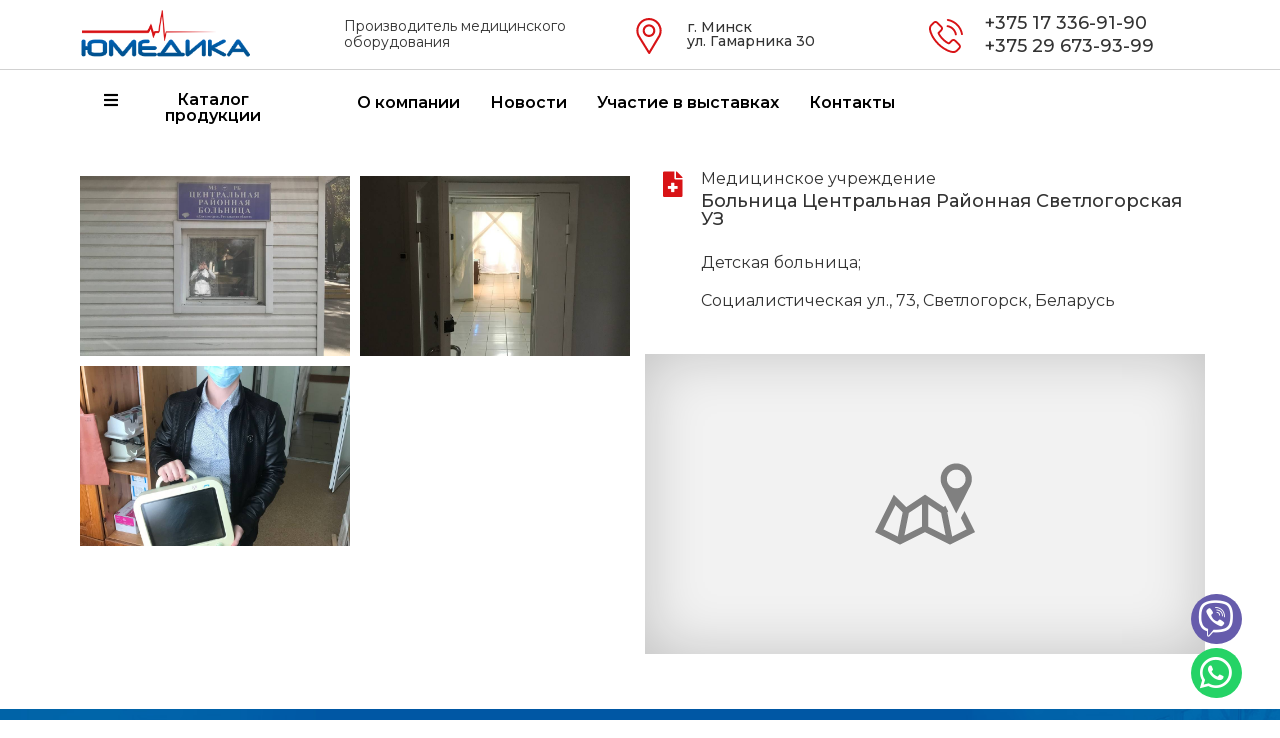

--- FILE ---
content_type: text/css
request_url: https://jumedica.by/wp-content/uploads/elementor/css/post-514.css?ver=1714713076
body_size: 474
content:
.elementor-kit-514{--e-global-color-primary:#2D2D2D;--e-global-color-secondary:#2D2D2D;--e-global-color-text:#000000;--e-global-color-accent:#D81316;--e-global-color-1bec0638:#6EC1E4;--e-global-color-f8aeb46:#54595F;--e-global-color-6dc29200:#7A7A7A;--e-global-color-32b3eff3:#61CE70;--e-global-color-2a0f5e77:#4054B2;--e-global-color-3630d74:#23A455;--e-global-color-1bc0f864:#000;--e-global-color-2eaeeaac:#FFF;--e-global-typography-primary-font-family:"Montserrat";--e-global-typography-primary-font-weight:500;--e-global-typography-secondary-font-family:"Montserrat";--e-global-typography-secondary-font-weight:500;--e-global-typography-text-font-family:"Montserrat";--e-global-typography-text-font-weight:400;--e-global-typography-accent-font-family:"Montserrat";--e-global-typography-accent-font-weight:500;font-family:"Montserrat", Sans-serif;}.elementor-kit-514 h1{font-family:"Montserrat", Sans-serif;}.elementor-kit-514 h2{font-family:"Montserrat", Sans-serif;}.elementor-kit-514 h3{font-family:"Montserrat", Sans-serif;}.elementor-kit-514 h4{font-family:"Montserrat", Sans-serif;}.elementor-section.elementor-section-boxed > .elementor-container{max-width:1140px;}.e-con{--container-max-width:1140px;}{}h1.entry-title{display:var(--page-title-display);}.elementor-kit-514 e-page-transition{background-color:#FFBC7D;}@media(max-width:1024px){.elementor-section.elementor-section-boxed > .elementor-container{max-width:1024px;}.e-con{--container-max-width:1024px;}}@media(max-width:767px){.elementor-section.elementor-section-boxed > .elementor-container{max-width:767px;}.e-con{--container-max-width:767px;}}

--- FILE ---
content_type: text/css
request_url: https://jumedica.by/wp-content/uploads/elementor/css/post-60.css?ver=1714713077
body_size: 771
content:
.elementor-60 .elementor-element.elementor-element-ec7220f:not(.elementor-motion-effects-element-type-background), .elementor-60 .elementor-element.elementor-element-ec7220f > .elementor-motion-effects-container > .elementor-motion-effects-layer{background-image:url("https://jumedica.by/wp-content/uploads/2019/08/bg-foot.jpg");background-position:center center;background-repeat:no-repeat;background-size:cover;}.elementor-60 .elementor-element.elementor-element-ec7220f{transition:background 0.3s, border 0.3s, border-radius 0.3s, box-shadow 0.3s;margin-top:50px;margin-bottom:0px;padding:50px 0px 10px 0px;}.elementor-60 .elementor-element.elementor-element-ec7220f > .elementor-background-overlay{transition:background 0.3s, border-radius 0.3s, opacity 0.3s;}.elementor-60 .elementor-element.elementor-element-bdf3d85 .elementor-heading-title{color:#ffffff;font-size:14px;font-weight:400;}.elementor-60 .elementor-element.elementor-element-f5e3f66 .elementor-heading-title{color:#ffffff;}.elementor-60 .elementor-element.elementor-element-f5e3f66 > .elementor-widget-container{padding:0px 0px 0px 10px;border-style:solid;border-width:0px 0px 0px 2px;border-color:#d81316;}.elementor-60 .elementor-element.elementor-element-d998f61{color:#ffffff;font-size:14px;}.elementor-60 .elementor-element.elementor-element-10a4250 .elementor-heading-title{color:#ffffff;}.elementor-60 .elementor-element.elementor-element-10a4250 > .elementor-widget-container{padding:0px 0px 0px 10px;border-style:solid;border-width:0px 0px 0px 2px;border-color:#d81316;}.elementor-60 .elementor-element.elementor-element-4e56bcf{color:#ffffff;}.elementor-60 .elementor-element.elementor-element-55ee69c .elementor-button{font-weight:600;fill:var( --e-global-color-accent );color:var( --e-global-color-accent );background-color:#FFFFFF;border-radius:50px 50px 50px 50px;padding:16px 16px 16px 16px;}.elementor-60 .elementor-element.elementor-element-55ee69c{width:auto;max-width:auto;bottom:3%;}body:not(.rtl) .elementor-60 .elementor-element.elementor-element-55ee69c{right:8%;}body.rtl .elementor-60 .elementor-element.elementor-element-55ee69c{left:8%;}.elementor-60 .elementor-element.elementor-element-27859a4{--grid-template-columns:repeat(1, auto);--icon-size:36px;--grid-column-gap:10px;--grid-row-gap:4px;width:auto;max-width:auto;bottom:3%;}.elementor-60 .elementor-element.elementor-element-27859a4 .elementor-widget-container{text-align:center;}.elementor-60 .elementor-element.elementor-element-27859a4 .elementor-social-icon{--icon-padding:0.2em;}body:not(.rtl) .elementor-60 .elementor-element.elementor-element-27859a4{right:3%;}body.rtl .elementor-60 .elementor-element.elementor-element-27859a4{left:3%;}@media(max-width:767px){.elementor-60 .elementor-element.elementor-element-55ee69c .elementor-button{font-size:12px;padding:17px 17px 17px 17px;}body:not(.rtl) .elementor-60 .elementor-element.elementor-element-55ee69c{right:22%;}body.rtl .elementor-60 .elementor-element.elementor-element-55ee69c{left:22%;}.elementor-60 .elementor-element.elementor-element-55ee69c{bottom:3%;}}@media(min-width:768px){.elementor-60 .elementor-element.elementor-element-aef2ab5{width:22%;}.elementor-60 .elementor-element.elementor-element-81f4ff6{width:39.474%;}.elementor-60 .elementor-element.elementor-element-bf3517f{width:38.522%;}}

--- FILE ---
content_type: text/css
request_url: https://jumedica.by/wp-content/uploads/elementor/css/post-2150.css?ver=1714717801
body_size: 661
content:
.elementor-2150 .elementor-element.elementor-element-ee4d22f{margin-top:20px;margin-bottom:0px;}.elementor-2150 .elementor-element.elementor-element-794ff6a{--image-transition-duration:800ms;--overlay-transition-duration:800ms;--content-text-align:center;--content-padding:20px;--content-transition-duration:800ms;--content-transition-delay:800ms;}.elementor-2150 .elementor-element.elementor-element-794ff6a .e-gallery-item:hover .elementor-gallery-item__overlay{background-color:rgba(0,0,0,0.5);}.elementor-2150 .elementor-element.elementor-element-73c0819 > .elementor-element-populated{padding:5px 5px 5px 5px;}.elementor-2150 .elementor-element.elementor-element-e9af092 > .elementor-element-populated{padding:0px 0px 0px 0px;}.elementor-2150 .elementor-element.elementor-element-855ca71 .elementor-icon-wrapper{text-align:center;}.elementor-2150 .elementor-element.elementor-element-855ca71.elementor-view-stacked .elementor-icon{background-color:var( --e-global-color-accent );}.elementor-2150 .elementor-element.elementor-element-855ca71.elementor-view-framed .elementor-icon, .elementor-2150 .elementor-element.elementor-element-855ca71.elementor-view-default .elementor-icon{color:var( --e-global-color-accent );border-color:var( --e-global-color-accent );}.elementor-2150 .elementor-element.elementor-element-855ca71.elementor-view-framed .elementor-icon, .elementor-2150 .elementor-element.elementor-element-855ca71.elementor-view-default .elementor-icon svg{fill:var( --e-global-color-accent );}.elementor-2150 .elementor-element.elementor-element-855ca71 .elementor-icon{font-size:26px;}.elementor-2150 .elementor-element.elementor-element-855ca71 .elementor-icon svg{height:26px;}.elementor-2150 .elementor-element.elementor-element-390123a > .elementor-widget-wrap > .elementor-widget:not(.elementor-widget__width-auto):not(.elementor-widget__width-initial):not(:last-child):not(.elementor-absolute){margin-bottom:5px;}.elementor-2150 .elementor-element.elementor-element-390123a > .elementor-element-populated{padding:0px 0px 0px 0px;}.elementor-2150 .elementor-element.elementor-element-ccd2096 .elementor-heading-title{font-size:18px;font-weight:500;}.elementor-2150 .elementor-element.elementor-element-d6f1664{line-height:1.2em;}.elementor-2150 .elementor-element.elementor-element-d6f1664 > .elementor-widget-container{margin:20px 0px 0px 0px;}.elementor-2150 .elementor-element.elementor-element-d82ff9a > .elementor-element-populated{padding:0px 0px 0px 0px;}.elementor-2150 .elementor-element.elementor-element-192a8c4 .elementor-icon-wrapper{text-align:center;}.elementor-2150 .elementor-element.elementor-element-192a8c4.elementor-view-stacked .elementor-icon{background-color:var( --e-global-color-accent );}.elementor-2150 .elementor-element.elementor-element-192a8c4.elementor-view-framed .elementor-icon, .elementor-2150 .elementor-element.elementor-element-192a8c4.elementor-view-default .elementor-icon{color:var( --e-global-color-accent );border-color:var( --e-global-color-accent );}.elementor-2150 .elementor-element.elementor-element-192a8c4.elementor-view-framed .elementor-icon, .elementor-2150 .elementor-element.elementor-element-192a8c4.elementor-view-default .elementor-icon svg{fill:var( --e-global-color-accent );}.elementor-2150 .elementor-element.elementor-element-192a8c4 .elementor-icon{font-size:26px;}.elementor-2150 .elementor-element.elementor-element-192a8c4 .elementor-icon svg{height:26px;}.elementor-2150 .elementor-element.elementor-element-4beb7b1 > .elementor-widget-wrap > .elementor-widget:not(.elementor-widget__width-auto):not(.elementor-widget__width-initial):not(:last-child):not(.elementor-absolute){margin-bottom:5px;}.elementor-2150 .elementor-element.elementor-element-4beb7b1 > .elementor-element-populated{padding:0px 0px 0px 0px;}.elementor-2150 .elementor-element.elementor-element-fa5bba2 .elementor-heading-title{font-size:18px;font-weight:500;}.elementor-2150 .elementor-element.elementor-element-ca065b5 > .elementor-widget-container{margin:30px 0px 0px 0px;}@media(min-width:768px){.elementor-2150 .elementor-element.elementor-element-e9af092{width:10%;}.elementor-2150 .elementor-element.elementor-element-390123a{width:90%;}.elementor-2150 .elementor-element.elementor-element-d82ff9a{width:10%;}.elementor-2150 .elementor-element.elementor-element-4beb7b1{width:90%;}}